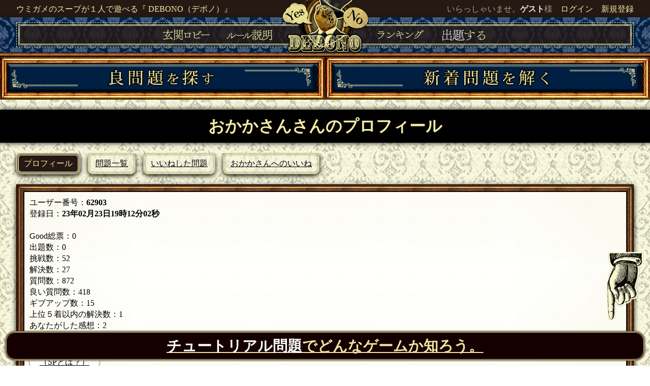

--- FILE ---
content_type: text/html; charset=UTF-8
request_url: http://de-bono.net/users/profile/62903
body_size: 4521
content:
<!DOCTYPE html PUBLIC "-//W3C//DTD XHTML 1.0 Transitional//EN" "http://www.w3.org/TR/xhtml1/DTD/xhtml1-transitional.dtd">
<html xmlns="http://www.w3.org/1999/xhtml">
    <head>
        <link rel="apple-touch-icon" type="image/png" href="http://de-bono.net/img/apple-touch-icon-180x180.png">
        <link rel="icon" type="image/png" href="http://de-bono.net/img/icon-192x192.png">

        <meta http-equiv="Content-Type" content="text/html; charset=utf-8" />
        <meta name="google-site-verification" content="" />
        <meta name="viewport" content="width=device-width">
        <meta name='twitter:card' content='summary_large_image' />
<meta name='twitter:site' content='@suiheinet' />
<meta property='og:url' content='http://de-bono.net/users/profile/62903' />
<meta property='og:title' content='おかかさんさんのプロフィール - ウミガメのスープが１人で遊べる『 DEBONO（デボノ）』' />
<meta property='og:description' content='ウミガメのスープが１人でプレイ可能に！『 DEBONO（デボノ）』は、奇妙な謎の物語から「質問」によって情報を聞き出し真相へと迫る謎解き推理ゲームです。水平思考で謎解き、物語の真相を解明しましょう。' />
<meta property='og:image' content='http://de-bono.net/img/twittercard.png' />
<title>おかかさんさんのプロフィール - ウミガメのスープが１人で遊べる『 DEBONO（デボノ）』</title>
        <meta name="description" content="ウミガメのスープが１人でプレイ可能に！『 DEBONO（デボノ）』は、奇妙な謎の物語から「質問」によって情報を聞き出し真相へと迫る謎解き推理ゲームです。水平思考で謎解き、物語の真相を解明しましょう。" />
        <meta name="keywords" content="ウミガメのスープ,謎解き,ミステリー," />
        <meta http-equiv="content-script-type" content="text/javascript" />
        <meta http-equiv="content-style-type" content="text/css" />

        <link rel="stylesheet" href="https://cdnjs.cloudflare.com/ajax/libs/drawer/3.1.0/css/drawer.min.css">
        <link rel="stylesheet" href="https://ajax.googleapis.com/ajax/libs/jqueryui/1.12.1/themes/smoothness/jquery-ui.css">
        <script src="https://ajax.googleapis.com/ajax/libs/jquery/1.11.3/jquery.min.js"></script>
        <script src="https://ajax.googleapis.com/ajax/libs/jqueryui/1.12.1/jquery-ui.min.js"></script>
        <script src="https://cdnjs.cloudflare.com/ajax/libs/iScroll/5.1.3/iscroll.min.js"></script>
        <script src="https://cdnjs.cloudflare.com/ajax/libs/drawer/3.1.0/js/drawer.min.js"></script>
        <script src="https://cdnjs.cloudflare.com/ajax/libs/twitter-bootstrap/3.3.5/js/bootstrap.min.js"></script>
        <script src="https://cdnjs.cloudflare.com/ajax/libs/jqueryui-touch-punch/0.2.3/jquery.ui.touch-punch.min.js"></script>
        <script src="https://cdnjs.cloudflare.com/ajax/libs/Chart.js/2.7.2/Chart.bundle.js"></script>

        <link rel="stylesheet" type="text/css" href="/css/overhang.css"/>
<link rel="stylesheet" type="text/css" href="/css/animate.css"/>
<script type="text/javascript" src="/js/overhang.js"></script>
<script type="text/javascript" src="/js/common.js"></script>
        
        <link rel="stylesheet" type="text/css" href="/css/import.css?20260120-0908"/>
        <!--[if lt IE 9]>
            <script src="https://oss.maxcdn.com/html5shiv/3.7.2/html5shiv.min.js"></script>
            <script src="https://oss.maxcdn.com/respond/1.4.2/respond.min.js"></script>
        <![endif]-->
        <!-- Global site tag (gtag.js) - Google Analytics -->
        <script async src="https://www.googletagmanager.com/gtag/js?id=UA-121997595-12"></script>
        <script>
          window.dataLayer = window.dataLayer || [];
          function gtag(){dataLayer.push(arguments);}
          gtag('js', new Date());

          gtag('config', 'UA-121997595-12');
        </script>
            </head>
    <body>
        <div class='hedline-wrap'>
<div class='hedline'>
<div class='hedline-text'>
<span><a href='/'>ウミガメのスープが１人で遊べる『 DEBONO（デボノ）』</a></span><div class='r'>いらっしゃいませ。<b>ゲスト</b>様　<a href='/users/login'>ログイン</a>　<a href='/users/add'>新規登録</a></div>
</div>
<div class='clear'></div>
</div>
</div>
<div class='navibar-wrap'>
<div class='navibar'>
<div class='naviline'>
<div class='naviline2'>
<div class='navi_naka'>
<a href='/mondai/lobby' class='navilink'><img src="/img/navi_lobby.png" alt=""/></a><a href='/mondai/rule' class='navilink'><img src="/img/navi_rule.png" alt=""/></a><a href='/' class='navilink_home_dummy'><img src="/img/open-home.png" class="navilink_home" alt=""/></a><a href='/users/ranking' class='navilink'><img src="/img/navi_ranking.png" alt=""/></a><a href='/mondai/add' class='navilink'><img src="/img/navi_add.png" alt=""/></a></div>
</div>
</div>
</div>
</div>
<div class='clear'></div>
<div class='background_color000 l_under_None'>
<div class='mainnavi_wrap l_under_None'>
<div class='mainnavi_pc mainnavi_sagasu_pc'>
<center><a href='/mondai/good'><img src="/img/mainnavi_pc.png" class="img-responsive" alt=""/></a></center></div>
<div class='mainnavi_pc mainnavi_sanka_pc'>
<center><a href='/mondai/m_list'><img src="/img/mainnavi_pc.png" class="img-responsive" alt=""/></a></center></div>
</div>
<div class='clear'></div>
</div>
<div class='l_over_None'>
<div class='mainnavi_sp mainnavi_sagasu_sp'>
<center><a href='/mondai/good'><img src="/img/mainnavi_sp.png" class="img-responsive" alt=""/></a></center></div>
<div class='mainnavi_sp mainnavi_sanka_sp'>
<center><a href='/mondai/m_list'><img src="/img/mainnavi_sp.png" class="img-responsive" alt=""/></a></center></div>
</div>
<div class='clear'></div>

                <div class="black_bar"><h1>おかかさんさんのプロフィール</h1></div>
                
                <div class="wrap_ad position_left l">
            <center><a href="http://sui-hei.net/">
                <img src="/img/ad.png" class="img-responsive" alt=""/>            </a></center>
        </div>
        
        <div id="wrap" class="l">
                                                <div id="content" class="min_h500">
                <div class='subnavi2'>
<a href='/users/profile/62903'>
プロフィール
</a>
</div>
<div class='subnavi'>
<a href='/users/mondai/62903'>
問題一覧
</a>
</div>
<div class='subnavi'>
<a href='/users/list_good/62903'>
いいねした問題
</a>
</div>
<div class='subnavi'>
<a href='/users/my_good/62903'>
おかかさんへのいいね
</a>
</div>
<div class='clear'></div>

<div class='frame_white margin_b30'><div class='clear'></div>
ユーザー番号：<b>62903</b><br>
登録日：<b>23年02月23日19時12分02秒</b>
<br><br>Good総票：0<br>出題数：0<br>挑戦数：52<br>解決数：27<br>質問数：872<br>良い質問数：418<br>ギブアップ数：15<br>上位５着以内の解決数：1<br>あなたがした感想：2<br>SPをした数：0<br>SPしてもらった数：0<br><span class='hukidasi_box inline_block'><a href='http://sui-hei.net/app/webroot/pukiwiki/index.php?%E3%82%B9%E3%83%BC%E3%83%97%E3%83%91%E3%83%BC%E3%83%88%E3%83%8A%E3%83%BC%E3%82%92%E9%A0%BC%E3%82%82%E3%81%86%EF%BC%81'>（SPとは？）</a></span><br></div>            </div>
        </div>
        <div class="wrap_ad position_right r">
            <center><a href="https://late-late.jp">
                <img src="/img/ad_late.jpg" class="img-responsive" alt=""/>            </a></center>
        </div>
        <div class='clear'></div>
        
        <div id="footwrap">
    <div id="foothed">
    </div>
    <div id="fw">
    <div id="footer">
        <div class='align_c margin_b30'><a href='https://twitter.com/suiheinet'><img src="/img/twitter.png" class="margin10" alt=""/></a><span class='text_big2'>管理人：<a href='https://twitter.com/suiheinet'>上杉 @suiheinet</a></span>
フォローして重要な情報を得よう！<br>            <a href="https://twitter.com/suiheinet?ref_src=twsrc%5Etfw" class="twitter-follow-button" data-size="large" data-related="suiheinet" data-show-screen-name="false" data-lang="ja" data-show-count="false">Follow @suiheinet</a><script async src="https://platform.twitter.com/widgets.js" charset="utf-8"></script>
            </div><center>                                                <div class='frame_black black_background margin_t30'><a class='text_big1' href='https://sui-hei.fanbox.cc/'><span>デボノを支援する</span></a>
</div></center>    </div>
    <div class='frame_black black_background l_over_None'><a class='l text_big2' href='https://late-late.jp'>マルチプレイ用ウミガメ<span>『らてらて』</span></a><a class='r text_big2' href='http://sui-hei.net'>3万問のウミガメ<span>『ラテシン』</span></a><div class='clear'></div>
</div></div>
</div>
        <div class='clear'></div>

        <div class='new_user text_big2 align_c animated slideInDown'><a href='/mondai/tutorial'><span>チュートリアル問題</span>でどんなゲームか知ろう。</a>
</div>
<div id='top' class='scroll_new_user topBtn'><a href='#wrap'><img src="/img/topBtn.png" class="" alt=""/></a></div><div id='top' class='scroll_new_user bottomBtn'><a href='#wrap'><img src="/img/bottomBtn.png" class="" alt=""/></a></div><div id='modal_main' class='align_c'><div class='black_bar text_big1'></div></div>        <script type="text/javascript">
            <!--
            window.onload = () => {
              const adspace = document.querySelector("#adspace");
              if( adspace.clientHeight === 0 ){
                // ダイアログを表示
                $('#modal1').show();
              }
            }

            $(function(){
                $('.hide').hide();
                $('.toggle').on('click', function() {
                    $(this).siblings('.hide').slideToggle(100);
                    $(this).siblings('.hide2').hide(100);
                });
                $('.confirm').on('click', function() {
                    if(!confirm('本当に実行しますか？')){
                        return false;
                    }else{
                        return true;
                    }
                });
                $(document).ready(function() {
                    $('.drawer').drawer();
                });
                var ele = document.getElementById('flashMessage').innerHTML;
                if (ele) {
                    $("body").overhang({
                        custom: true, // success, error, info, warnの四種類
                        message: ele, // 表示されるメッセージ
                        duration: 3,
                        textColor: "#f3eba2", // テキストの色
                        primary: "#261914", // 上段の色
                        accent: "#a0171a", // 下段の色
                        // closeConfirm: true // このオプションを指定するとcloseボタンが表示されます
                    });
                }
            });
            $(window).load(function() {
                var result = document.getElementById('resultMessage').innerHTML;
                if (result) {
                    //body内の最後に<div id="modal_bg"></div>を挿入
                    $("body").append('<div id="modal_bg"></div>');

                    //画面中央を計算する関数を実行
                    modalResize();

                    //モーダルウィンドウを表示
                    $("#modal_bg,#modal_main").fadeIn("slow");

                    //画面のどこかをクリックしたらモーダルを閉じる
                    $("#modal_bg").click(function(){
                        $("#modal_main,#modal_bg").fadeOut("slow",function(){
                            //挿入した<div id="modal_bg"></div>を削除
                            $('#modal_bg').remove() ;
                        });

                    });

                    //画面の左上からmodal_mainの横幅・高さを引き、その値を2で割ると画面中央の位置が計算できます
                    $(window).resize(modalResize);
                    function modalResize(){

                        var w = $(window).width();
                        var h = $(window).height();

                        var cw = $("#modal_main").outerWidth();
                        var ch = $("#modal_main").outerHeight();

                        //取得した値をcssに追加する
                        $("#modal_main").css({
                            "left": ((w - cw)/2) + "px",
                            "top": ((h - ch)/2) + "px"
                        });
                    }
                }
            });
            // -->
        </script>
    </body>
</html>


--- FILE ---
content_type: text/css
request_url: http://de-bono.net/css/import.css?20260120-0908
body_size: 4875
content:
@keyframes rotate_anime{0%{transform:rotate(0deg)}100%{transform:rotate(360deg)}}*{box-sizing:border-box;word-break:break-all;margin:0;padding:0}@media screen and (min-width: 1200px){.l_over_None{display:none}}@media screen and (max-width: 1200px){.l_under_None{display:none}}@media screen and (min-width: 800px){.m_over_None{display:none}}@media screen and (max-width: 800px){.m_under_None{display:none}}@media screen and (min-width: 670px){.s_over_None{display:none}}@media screen and (max-width: 670px){.s_under_None{display:none}}html{height:100%;font-size:16px}body{-webkit-text-size-adjust:100%;height:100%;margin:0px;font-size:1rem;line-height:1.4rem;background-image:url(../img/texture.png)}@media screen and (max-width: 670px){body{font-size:0.9rem;line-height:1.3rem}}.wrap_ad{width:15%;min-height:1000px;height:100%;background-image:url(../img/navi-background.jpg);border-style:solid;-moz-border-image:url(../img/box.png) 15 15 15 15 repeat;-webkit-border-image:url(../img/box.png) 15 15 15 15 repeat;-o-border-image:url(../img/box.png) 15 15 15 15 repeat;border-image:url(../img/box.png) 15 15 15 15 fill repeat}@media screen and (max-width: 1399px){.wrap_ad{display:none}}.wrap_ad img{margin-top:50%;border-style:solid;border-width:15px 15px 16px 16px;-moz-border-image:url(../img/box.png) 15 15 15 15 repeat;-webkit-border-image:url(../img/box.png) 15 15 15 15 repeat;-o-border-image:url(../img/box.png) 15 15 15 15 repeat;border-image:url(../img/box.png) 15 15 15 15 fill repeat}.position_left{border-width:8px 8px 8px 0;box-shadow:5px -5px 10px #000}.position_right{border-width:8px 0 8px 8px;box-shadow:-5px -5px 10px #000}.min_width_l{min-width:1300px;min-height:440px}#wrap{width:100%;overflow:hidden}@media screen and (min-width: 1400px){#wrap{width:70%;margin-left:auto;margin-right:auto;border-image:url(../img/box.png) 15 15 15 15 fill repeat}}.min_h500{min-height:500px}#content{margin-right:2.5%;margin-left:2.5%}.curtain{background-image:url(../img/curtain.png);background-position:50% 0;background-repeat:repeat-x;background-size:200%}#footwrap{width:100%;margin-top:30px}#foothed{width:100%;height:98px;background-image:url(../img/foothed.png)}#fw{background:#251712}#footer{padding-top:20px;padding-bottom:100px;width:80%;margin-left:auto;margin-right:auto;background:#251712;color:#fff;position:relative}#footer a{color:#fff;text-decoration:underline}#footer a:hover{color:#fff;text-decoration:none}.black_bar{text-align:center;width:100%;padding-top:15px;padding-bottom:15px;padding-left:10%;padding-right:10%;margin-top:20px;margin-bottom:20px;background-color:#000;box-shadow:0px 0px 10px #000;color:#F3EBA2}@media screen and (max-width: 670px){.black_bar{padding-top:10px;padding-bottom:10px;margin-top:15px;margin-bottom:10px}}.black_bar a{color:#fff;text-decoration:underline}.black_bar a:hover{color:#fff;text-decoration:none}.gray{color:#a9a9a9}.red{color:#ff6347}h1{font-size:2rem;line-height:2.2rem;margin:0px;font-family:serif}@media screen and (max-width: 670px){h1{font-size:1.2rem;line-height:1.4rem}}h2{font-size:1.5rem;line-height:1.7rem;font-family:serif}@media screen and (max-width: 670px){h2{font-size:1rem;line-height:1.2rem}}h3{font-family:serif}@media screen and (max-width: 670px){.img-h2 img{width:30px}}@media screen and (max-width: 670px){.img-h3 img{width:30px}}@media screen and (max-width: 670px){.img-h4 img{width:30px}}a{color:#000;text-decoration:underline}a:hover{color:#000;text-decoration:none}.clear{clear:both}.border{background-color:#fff;box-shadow:0px 3px 10px #000 ,0px 0px 300px #f6f4df inset;padding:10px;margin-bottom:10px;border:5px double #333333;border-radius:10px}@media screen and (max-width: 670px){.border{padding:5px}}input[type=submit].bookmark{position:relative;top:-77px;left:-18px;width:180px;height:99px;background:none;border:none;box-shadow:none;background-image:url(../img/bookmark.png);text-indent:-9999px;margin-bottom:-70px}.text_big1{display:block;font-size:2rem;line-height:2.2rem;font-weight:bold;vertical-align:middle;font-family:serif}@media screen and (max-width: 670px){.text_big1{font-size:1.2rem;line-height:1.4rem}}.text_big2{display:block;font-size:1.8rem;line-height:2rem;font-weight:bold;vertical-align:middle;font-family:serif}@media screen and (max-width: 670px){.text_big2{font-size:1rem;line-height:1.2rem}}.text_big3{display:block;font-size:1.5rem;line-height:1.7rem;font-weight:bold;vertical-align:middle;font-family:serif}@media screen and (max-width: 670px){.text_big3{font-size:1rem;line-height:1.2rem}}.text_small{display:block;font-size:1rem;line-height:1.2rem;vertical-align:middle;font-family:serif}@media screen and (max-width: 670px){.text_small{font-size:0.8rem}}.text_small2{display:block;font-size:0.8rem;line-height:1rem;vertical-align:middle}@media screen and (max-width: 670px){.text_small2{font-size:0.6rem;line-height:0.8rem}}.inline{display:inline}.font_big1{display:inline;font-size:1.8rem;line-height:2rem;font-weight:bold;vertical-align:middle;font-family:serif}@media screen and (max-width: 670px){.font_big1{font-size:1.5rem;line-height:1.7rem}}.font_big2{display:inline;font-size:1.5rem;line-height:1.7rem;font-weight:bold;vertical-align:middle;font-family:serif}@media screen and (max-width: 670px){.font_big2{font-size:1.2rem;line-height:1.4rem}}.font_red{display:inline;color:#ff0000;font-weight:bold;vertical-align:middle;font-family:serif}.white_color{color:#fff}.white_color a:link{color:#fff;text-decoration:none}.white_color a:visited{color:#fff;text-decoration:none}.white_color a:hover{color:#fff;text-decoration:underline}.talk_box{padding:10px;border-top:1px solid #000}.img-responsive{display:block;height:auto;max-width:100%}.fixed{position:fixed;z-index:3;bottom:0}.align_c{text-align:center}.align_l{text-align:left}.align_r{text-align:right}.frame_white{padding:10px;background-color:#fff;box-shadow:0px 3px 10px #000 ,0px 0px 300px #f6f4df inset;border-style:solid;border-width:15px 15px 16px 16px;-moz-border-image:url(../img/box.png) 15 15 15 15 repeat;-webkit-border-image:url(../img/box.png) 15 15 15 15 repeat;-o-border-image:url(../img/box.png) 15 15 15 15 repeat;border-image:url(../img/box.png) 15 15 15 15 fill repeat}@media screen and (max-width: 670px){.frame_white{padding:5px}}.frame_black{padding:10px;background-color:#f8f7ed;box-shadow:0px 3px 10px #000 ,0px 0px 300px #000 inset;border-style:solid;border-width:15px 15px 16px 16px;-moz-border-image:url(../img/box.png) 15 15 15 15 repeat;-webkit-border-image:url(../img/box.png) 15 15 15 15 repeat;-o-border-image:url(../img/box.png) 15 15 15 15 repeat;border-image:url(../img/box.png) 15 15 15 15 fill repeat}@media screen and (max-width: 670px){.frame_black{padding:5px}}.frame_black .talk_box{padding:10px;border-top:1px solid #fff}.margin_auto{width:auto;margin-left:auto;margin-right:auto}.margin10{margin:10px}.margin10_5{margin:10px}@media screen and (max-width: 670px){.margin10_5{margin:5px}}.margin_tb10{margin-top:10px;margin-bottom:10px}.margin_tb30{margin-top:30px;margin-bottom:30px}.margin_t5{margin-top:5px}.margin_t10{margin-top:10px}.margin_t30{margin-top:30px}.margin_t50{margin-top:50px}.margin_b5{margin-bottom:5px}.margin_b10{margin-bottom:10px}.margin_b30{margin-bottom:30px}.margin_b50{margin-bottom:50px}.padding10{padding:10px}.padding30{padding:30px}.padding_b50{padding-bottom:50px}.r{float:right}.l{float:left}.r_under{float:right}@media screen and (max-width: 670px){.r_under{float:none}}.l_under{float:left}@media screen and (max-width: 670px){.l_under{float:none}}.width30p{width:30%}.width33p{width:31%;margin-left:1%;margin-right:1%}.width98p{width:-moz-calc(100% - 10px);width:-webkit-calc(100% - 10px);width:calc(100% - 10px);margin:0 5px 10px 5px}.width50p{width:50%}.width70p{width:70%}.width100p{width:100%}.height400px{height:400px;overflow:hidden}.back_color_1{background-color:#F7F5E4}.back_color_2{background-color:#e8e5d0}.back_color_3{background-color:#b7b08f}.animation_1{margin:10px;-webkit-animation-duration:1s;animation-duration:1s;-webkit-animation-iteration-count:infinite;animation-iteration-count:infinite}.animation_2{-webkit-animation-duration:3s;animation-duration:3s;-webkit-animation-iteration-count:infinite;animation-iteration-count:infinite}.element_login{color:#000;text-decoration:underline}.element_login:hover{color:#000;text-decoration:none}.new_user{position:fixed;bottom:10px;left:10px;width:-moz-calc(100% - 20px);width:-webkit-calc(100% - 20px);width:calc(100% - 20px);z-index:2;padding:10px;border:3px double #EDE59E;-webkit-border-radius:10px;-moz-border-radius:10px;-o-border-radius:10px;border-radius:20px;background-color:#140000;box-shadow:0px 0px 3px #000}@media screen and (max-width: 670px){.new_user{padding-right:10px;padding-left:10px}}.new_user a{color:#EDE59E}.new_user a span{color:#fff}#modal_main{display:none;position:fixed;z-index:4;font-size:1.8rem;line-height:2rem;font-weight:bold;vertical-align:middle;font-family:serif;padding:10px;background-color:#fff;box-shadow:0px 3px 10px #000 ,0px 0px 300px #f6f4df inset;border-style:solid;border-width:15px 15px 16px 16px;-moz-border-image:url(../img/box.png) 15 15 15 15 repeat;-webkit-border-image:url(../img/box.png) 15 15 15 15 repeat;-o-border-image:url(../img/box.png) 15 15 15 15 repeat;border-image:url(../img/box.png) 15 15 15 15 fill repeat}@media screen and (max-width: 670px){#modal_main{font-size:1.5rem;line-height:1.7rem}}@media screen and (max-width: 670px){#modal_main{padding:5px}}#modal_bg{display:none;width:100%;height:100%;background-color:rgba(0,0,0,0.7);position:fixed;top:0;left:0;z-index:3}#flashMessage{display:none}#modal1{display:none}#top{position:fixed;bottom:0;right:40px;width:60px}@media screen and (max-width: 670px){#top{right:0}#top img{width:60px}}#top.scroll_new_user{bottom:75px}.img_center{display:block;margin-left:auto;margin-right:auto}.inline_block{display:inline-block}.b{font-weight:bold}.paginate_100_next{display:inline-block;background-color:#f6f4df;padding:10px;width:100%;border-radius:10px;border-style:double;border-width:3px;border-color:#333333;text-align:center;margin-bottom:10px}@media screen and (max-width: 670px){.paginate_100_next{padding:5px}}.paginate{display:inline-block;background-color:#f6f4df;padding:10px;text-align:center}@media screen and (max-width: 670px){.paginate{padding:5px}}.paginate_first{width:20%;border-radius:10px 0 0 10px;border-style:double solid double double;border-width:3px 0 3px 3px;border-color:#333333}.paginate_numbers{width:10%;border-style:double solid double solid;border-width:3px 0 3px 1px;border-color:#333333}.paginate_end{width:20%;border-radius:0 10px 10px 0;border-style:double double double solid;border-width:3px 3px 3px 1px;border-color:#333333}#moveBox{display:block;width:0;background:#333;height:30px;overflow:hidden}input[type=text]{border-radius:5px;-moz-border-radius:5px;-webkit-border-radius:5px;-o-border-radius:5px;-ms-border-radius:5px;border:#a9a9a9 1px solid;-moz-box-shadow:inset 0 0 5px rgba(0,0,0,0.2),0 0 2px rgba(0,0,0,0.3);-webkit-box-shadow:inset 0 0 5px rgba(0,0,0,0.2),0 0 2px rgba(0,0,0,0.3);box-shadow:inset 0 0 5px rgba(0,0,0,0.2),0 0 2px rgba(0,0,0,0.3);padding:10px;margin-top:5px;margin-bottom:15px;width:100%;font-size:1rem}input[type=text]:focus{border:solid 1px #20b2aa}input[type=text],select{outline:none}input[type=password]{border-radius:5px;-moz-border-radius:5px;-webkit-border-radius:5px;-o-border-radius:5px;-ms-border-radius:5px;border:#a9a9a9 1px solid;-moz-box-shadow:inset 0 0 5px rgba(0,0,0,0.2),0 0 2px rgba(0,0,0,0.3);-webkit-box-shadow:inset 0 0 5px rgba(0,0,0,0.2),0 0 2px rgba(0,0,0,0.3);box-shadow:inset 0 0 5px rgba(0,0,0,0.2),0 0 2px rgba(0,0,0,0.3);padding:10px;margin-top:5px;margin-bottom:15px;width:100%;font-size:1rem}input[type=password]:focus{border:solid 1px #20b2aa}input[type=password],select{outline:none}input[type=checkbox]{width:25px;height:25px;border-radius:5px;-moz-border-radius:5px;-webkit-border-radius:5px;-o-border-radius:5px;-ms-border-radius:5px;border:#a9a9a9 1px solid;-moz-box-shadow:inset 0 0 5px rgba(0,0,0,0.2),0 0 2px rgba(0,0,0,0.3);-webkit-box-shadow:inset 0 0 5px rgba(0,0,0,0.2),0 0 2px rgba(0,0,0,0.3);box-shadow:inset 0 0 5px rgba(0,0,0,0.2),0 0 2px rgba(0,0,0,0.3);padding:8px;cursor:pointer;margin-bottom:10px;color:#333;background:#F7F5E4}input[type=checkbox]:hover{background:#dfdfdf}textarea{border-radius:5px;-moz-border-radius:5px;-webkit-border-radius:5px;-o-border-radius:5px;-ms-border-radius:5px;border:#a9a9a9 1px solid;-moz-box-shadow:inset 0 0 5px rgba(0,0,0,0.2),0 0 2px rgba(0,0,0,0.3);-webkit-box-shadow:inset 0 0 5px rgba(0,0,0,0.2),0 0 2px rgba(0,0,0,0.3);box-shadow:inset 0 0 5px rgba(0,0,0,0.2),0 0 2px rgba(0,0,0,0.3);padding:10px;margin-top:5px;margin-bottom:15px;width:100%;font-size:1rem}textarea:focus{border:solid 1px #20b2aa}textarea,select{outline:none}select{border-radius:5px;-moz-border-radius:5px;-webkit-border-radius:5px;-o-border-radius:5px;-ms-border-radius:5px;border:#a9a9a9 1px solid;-moz-box-shadow:inset 0 0 5px rgba(0,0,0,0.2),0 0 2px rgba(0,0,0,0.3);-webkit-box-shadow:inset 0 0 5px rgba(0,0,0,0.2),0 0 2px rgba(0,0,0,0.3);box-shadow:inset 0 0 5px rgba(0,0,0,0.2),0 0 2px rgba(0,0,0,0.3);padding:8px;cursor:pointer;margin-bottom:10px;color:#333;background:#F7F5E4}input[type=submit]{border-radius:5px;-moz-border-radius:5px;-webkit-border-radius:5px;-o-border-radius:5px;-ms-border-radius:5px;border:#a9a9a9 1px solid;-moz-box-shadow:inset 0 0 5px rgba(0,0,0,0.2),0 0 2px rgba(0,0,0,0.3);-webkit-box-shadow:inset 0 0 5px rgba(0,0,0,0.2),0 0 2px rgba(0,0,0,0.3);box-shadow:inset 0 0 5px rgba(0,0,0,0.2),0 0 2px rgba(0,0,0,0.3);padding:8px;cursor:pointer;margin-bottom:10px;color:#333;background:#F7F5E4}input[type=submit]:hover{background:#dfdfdf}input[type=file]{border-radius:5px;-moz-border-radius:5px;-webkit-border-radius:5px;-o-border-radius:5px;-ms-border-radius:5px;border:#a9a9a9 1px solid;-moz-box-shadow:inset 0 0 5px rgba(0,0,0,0.2),0 0 2px rgba(0,0,0,0.3);-webkit-box-shadow:inset 0 0 5px rgba(0,0,0,0.2),0 0 2px rgba(0,0,0,0.3);box-shadow:inset 0 0 5px rgba(0,0,0,0.2),0 0 2px rgba(0,0,0,0.3);padding:10px;cursor:pointer;margin-bottom:10px;color:#333;background:#F7F5E4}input[type=file]:hover{background:#dfdfdf}button{border-radius:5px;-moz-border-radius:5px;-webkit-border-radius:5px;-o-border-radius:5px;-ms-border-radius:5px;border:#aaa88f 2px solid;-moz-box-shadow:inset 0 0 5px rgba(0,0,0,0.2),0 0 2px rgba(0,0,0,0.3);-webkit-box-shadow:inset 0 0 5px rgba(0,0,0,0.2),0 0 2px rgba(0,0,0,0.3);box-shadow:inset 0 0 5px rgba(0,0,0,0.2),0 0 2px rgba(0,0,0,0.3);padding:10px;cursor:pointer;color:#333;background:#F7F5E4}button:hover{background:#dfdfdf}input[type="radio"]{margin-top:10px;margin-bottom:10px;margin-right:5px;margin-left:10px}.pagi-auto{margin-left:auto;margin-right:auto;text-align:center}.pagination{margin:5px}.pagi{background-color:#fffbdd;box-shadow:0px 0px 300px #f6f4df inset;float:left;border:1px solid #000;padding:5px 10px;margin:5px -2px;font-weight:bold;display:block}.pagi a{font-weight:normal}.pagi2{background-color:#fffbdd;box-shadow:0px 0px 300px #f6f4df inset;float:left;border:1px solid #000;padding:5px 10px;margin:5px -2px;display:block}.sort{background-color:#fffbdd;box-shadow:0px 0px 300px #f6f4df inset;float:left;border:1px solid #000;padding:5px 10px;margin:5px -2px;display:block}.list_good{border:5px double #cec998;border-radius:10px;float:left;padding:5px 10px;margin-right:10px;background-color:#261914;color:#ffff80;box-shadow:0px 3px 10px #000 ,0px 0px 300px #261914 inset}@media screen and (max-width: 670px){.list_good{padding:4px 5px;margin-bottom:10px}}.edit_tag_button{padding:10px;-webkit-border-radius:10px;-moz-border-radius:10px;-o-border-radius:10px;border-radius:20px;color:#000;background-color:#fff;box-shadow:0px 0px 3px #000}.mondai{display:block;vertical-align:middle;font-family:serif;font-size:1.2rem;line-height:1.5rem}@media screen and (max-width: 670px){.mondai{font-size:0.9rem;line-height:1.2rem}}.mondai .mondai_text{padding:30px}@media screen and (max-width: 670px){.mondai .mondai_text{padding:10px}}.neighbors{display:block;font-size:1.2rem;line-height:1.4rem;font-weight:bold;vertical-align:middle}@media screen and (max-width: 670px){.neighbors{font-size:0.8rem;line-height:1rem}}.neighbors a{color:#000}.tag{float:left;padding:10px 20px;margin:10px;-webkit-border-radius:10px;-moz-border-radius:10px;-o-border-radius:10px;border-radius:20px;color:#000;background-color:#fff;box-shadow:0px 0px 3px #000;border:1px solid #000}.situmon_wrap{margin-right:auto;margin-left:auto}.situmon{width:48%;margin-left:1%;margin-right:1%;word-break:break-all;vertical-align:middle;font-family:serif;font-size:1.2rem;line-height:1.5rem}@media screen and (max-width: 670px){.situmon{font-size:1rem;line-height:1.4rem}}.hukidasi_box{padding-top:6px;padding-right:20px;padding-left:20px;padding-bottom:3px;-webkit-border-radius:10px;-moz-border-radius:10px;-o-border-radius:10px;border-radius:20px;color:#000;background-color:#fff;box-shadow:0px 0px 3px #000}@media screen and (max-width: 670px){.hukidasi_box{padding-right:10px;padding-left:10px}}.hukidasi{position:relative;margin-bottom:27px}@media screen and (max-width: 670px){.hukidasi{margin-bottom:10px}}.hukidasi .padding10{padding:20px}.hukidasi .f{position:absolute;left:10px;bottom:-27px;z-index:2}.hukidasi .f-r{position:absolute;bottom:-27px;left:calc(100% - 40px)}.hukidasi .f-rm{position:absolute;bottom:-27px;left:calc(100% - 40px)}.hukidasi .f-h{height:27px;margin-left:27px;bottom:-5px;z-index:2}.hukidasi .f-rh{position:absolute;right:17px;z-index:2}.hukidasi-hitokoto{width:auto}.hukidasi-hitokoto .hukidasi_box{padding-left:12px;position:relative;bottom:-27px;margin-bottom:20px}.name{display:block;color:#7f7f7f}.name a{color:#000;text-decoration:none}.name a:hover{color:#000;text-decoration:underline}.name span.name_l{float:left;position:relative;z-index:2}@media screen and (min-width: 670px){.name span.name_l{left:50px}}.name span.name_r{float:right;position:relative}@media screen and (min-width: 670px){.name span.name_r{right:50px}}.scroll{max-height:500px;overflow:auto}input[type=submit].bookmark{position:relative;top:-45px;left:-28px;width:180px;height:100px;background:none;border:none;box-shadow:none;background-image:url(../img/bookmark.png);text-indent:-9999px;margin-bottom:-30px}.hedline-wrap{width:100%;background-color:#261914}.hedline{color:#fff;background-color:#261914;text-align:left;margin-right:2.5%;margin-left:2.5%;padding-top:5px;padding-bottom:7px;font-size:1rem;line-height:1.2rem}@media screen and (max-width: 670px){.hedline{font-size:0.7rem;line-height:1.2rem}}.hedline-text{padding-top:3px;color:#a8a381}.hedline-text b{color:#e9e9e9}.hedline-text span{color:#fff}.hedline a:link{color:#F3EBA2;text-decoration:none}.hedline a:visited{color:#F3EBA2;text-decoration:none}.hedline a:hover{color:#F3EBA2;text-decoration:underline}.naviline{border:1px dashed #FFDF88;padding:3px}.naviline2{border:3px double #FFDF88}.navi_naka{width:100%;text-align:center;background-color:rgba(38,25,20,0.8)}.navilink_home_dummy{display:inline-block;position:relative;max-width:173px;width:20%}.navilink_home{position:absolute;left:0;bottom:-20px;z-index:2;width:100%}.navilink_home img{width:100%}@media screen and (max-width: 670px){.navilink_home{bottom:-10px}}.navilink{display:inline-block;margin-left:1%;margin-right:1%;max-width:100px;width:17%}.navilink img{width:100%}.home{float:left;position:relative;top:-33px;right:auto;left:auto}.navibar-wrap{background-image:url(../img/navi-background.jpg);background-position:center;background-repeat:repeat;box-shadow:0px 5px 10px #000;border-bottom-style:solid;border-bottom-width:8px;-moz-border-image:url(../img/box.png) 15 15 15 15 repeat;-webkit-border-image:url(../img/box.png) 15 15 15 15 repeat;-o-border-image:url(../img/box.png) 15 15 15 15 repeat;border-image:url(../img/box.png) 15 15 15 15 fill repeat}.navibar{text-align:center;padding-top:10px;padding-bottom:10px;margin-right:2.5%;margin-left:2.5%;position:relative}.navibox{margin:0px 10px 0px 6px}.navibox:hover{background-image:url(../img/siro.png)}.sub-navi{margin-left:auto;margin-right:auto;position:relative;padding-top:10px;margin-bottom:10px;margin-right:2.5%;margin-left:2.5%}@media screen and (max-width: 670px){.sub-navi{padding-top:5px;margin-bottom:5px}}.subnavi{border:5px double #cec998;border-radius:10px;float:left;padding:5px 10px;margin-right:15px;margin-bottom:20px;box-shadow:0px 3px 10px #000 ,0px 0px 300px #f6f4df inset}@media screen and (max-width: 670px){.subnavi{padding:4px 5px;margin-bottom:10px}}.subnavi:hover{text-decoration:none;background-image:none}.subnavi2{border:5px double #cec998;border-radius:10px;float:left;padding:5px 10px;margin-right:15px;margin-bottom:20px;background-color:#261914;color:#ffff80;box-shadow:0px 3px 10px #000 ,0px 0px 300px #261914 inset}@media screen and (max-width: 670px){.subnavi2{padding:4px 5px;margin-bottom:10px}}.subnavi2 a:link{color:#F3EBA2;text-decoration:none}.subnavi2 a:visited{color:#F3EBA2;text-decoration:none}.subnavi2 a:hover{color:#F3EBA2;text-decoration:underline}.background_color000{width:100%;background-image:url(../img/curtain.png)}@media screen and (min-width: 1400px){.mainnavi_wrap{width:1400px;float:none;margin-left:auto;margin-right:auto}}.mainnavi_pc{max-width:700px;width:50%;float:left;background-size:contain;border-style:solid;border-width:15px;-moz-border-image:url(../img/box2.png) 15 15 15 15 repeat;-webkit-border-image:url(../img/box2.png) 15 15 15 15 repeat;-o-border-image:url(../img/box2.png) 15 15 15 15 repeat;border-image:url(../img/box2.png) 15 15 15 15 fill repeat}.mainnavi_sagasu_pc{background-image:url(../img/mainnavi-sagasu_off_pc.png)}.mainnavi_sanka_pc{background-image:url(../img/mainnavi-sanka_off_pc.png)}.mainnavi_sp{width:50%;float:left;background-size:contain;border-style:solid;border-width:8px;-moz-border-image:url(../img/box2.png) 15 15 15 15 repeat;-webkit-border-image:url(../img/box2.png) 15 15 15 15 repeat;-o-border-image:url(../img/box2.png) 15 15 15 15 repeat;border-image:url(../img/box2.png) 15 15 15 15 fill repeat}.mainnavi_sagasu_sp{background-image:url(../img/mainnavi-sagasu_off_sp.png)}.mainnavi_sanka_sp{background-image:url(../img/mainnavi-sanka_off_sp.png)}.titlelogo{max-width:1200px;margin-left:auto;margin-right:auto;padding-top:50px;width:100%;position:relative}@media screen and (max-width: 670px){.titlelogo{padding-top:30px}}.titlelogo img{width:100%}.hukidashi{position:absolute;left:0;bottom:0}.intro_box{width:31%;margin-left:1%;margin-right:1%;margin-bottom:10px}@media screen and (max-width: 670px){.intro_box{width:48%;margin-left:1%;margin-right:1%}}.intro_border{background-color:#fff;box-shadow:0px 3px 10px #000 ,0px 0px 300px #f6f4df inset;padding:10px;margin-bottom:10px;border:5px double #333333;border-radius:10px}@media screen and (max-width: 800px){.intro_border{padding:5px}}.intro_big_m{display:block;font-size:1.5rem;line-height:1.7rem;font-weight:bold;vertical-align:middle;font-family:serif}@media screen and (max-width: 670px){.intro_big_m{font-size:1.2rem;line-height:1.4rem}}.intro_small_m{display:block;font-size:1rem;line-height:1.2rem;vertical-align:middle;font-family:serif}@media screen and (max-width: 670px){.intro_small_m{font-size:0.8rem;line-height:1rem}}@media screen and (min-width: 670px){.clear_m{clear:both}}@media screen and (max-width: 670px){.clear_s{clear:both}}.black_background{color:#fff;background-image:url(../img/button-8195-kokuti.png)}.black_background a{color:#dfdfdf;text-decoration:underline}.black_background a:hover{color:#dfdfdf;text-decoration:none}.black_background .border{text-align:center;color:#fff;background-color:#999966;box-shadow:0px 3px 10px #000 ,0px 0px 300px #999966 inset}.mikaiketu_title{margin-top:0;margin-bottom:10px}.lobby_left{float:left;width:50%}@media screen and (max-width: 670px){.lobby_left{float:none;width:100%}}.lobby_right{float:right;width:50%}@media screen and (max-width: 670px){.lobby_right{float:none;width:100%}}
